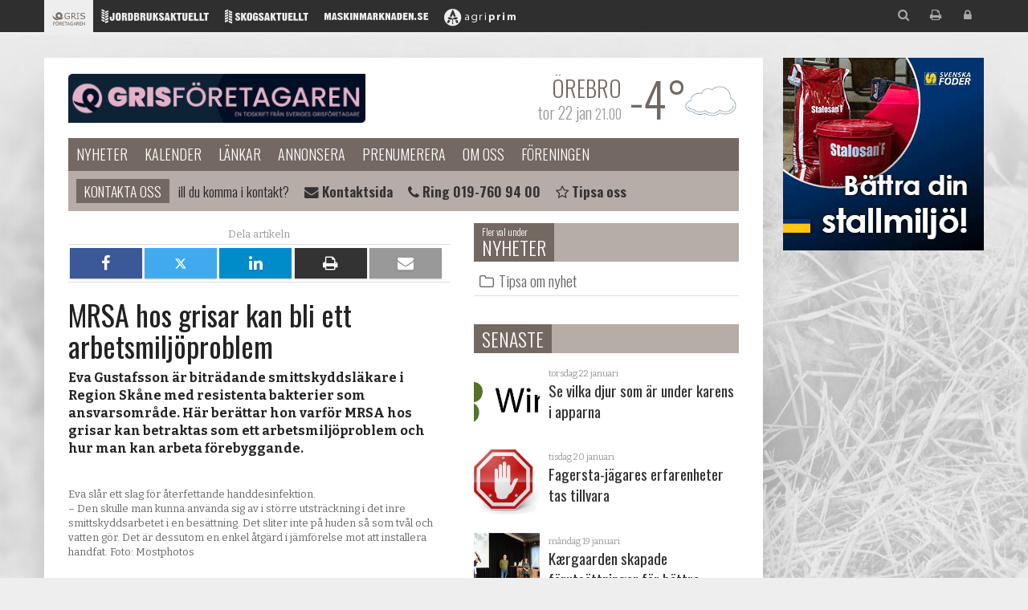

--- FILE ---
content_type: text/html; Charset=UTF-8
request_url: https://www.grisforetagaren.se/artikel/2224868/mrsa-hos-grisar-kan-bli-ett-arbetsmiljproblem.html
body_size: 36041
content:
<!DOCTYPE html>
<html lang="sv" xmlns="http://www.w3.org/1999/xhtml"
xmlns:og="http://ogp.me/ns#"
xmlns:fb="https://www.facebook.com/2008/fbml">
<head>
<meta charset="UTF-8">
    <base href="https://www.grisforetagaren.se/">
    <meta http-equiv="X-UA-Compatible" content="IE=edge">
    <meta name="viewport" content="width=device-width, initial-scale=1">
    <meta name="author" content="Grisf&ouml;retagaren">
    <meta property="og:type" content="article"/>
<meta property="og:url" content="https://www.grisforetagaren.se/artikel/2224868/mrsa-hos-grisar-kan-bli-ett-arbetsmiljproblem.html" />
<meta property="og:site_name" content="Grisföretagaren" />
<meta property="og:title" content="MRSA hos grisar kan bli ett arbetsmiljöproblem" />
<meta property="og:description" content="Eva Gustafsson &auml;r bitr&auml;dande smittskyddsl&auml;kare i Region Sk&aring;ne med resistenta bakterier som ansvarsomr&aring;de. H&auml;r ber&auml;ttar hon varf&ouml;r MRSA hos grisar kan betraktas som ett arbetsmilj&ouml;problem och hur man kan arbeta f&ouml;rebyggande.
" />
<meta property="og:image:height" content="1000" />
<meta property="og:image:width" content="1280" />
<meta property="og:image:alt" content="image from articel" />
<meta property="og:image:type" content="image/jpg" />
<meta property="og:image" content="https://www.grisforetagaren.se/images/imagedb/97/17115.jpg" />
<meta property="og:image:secure_url" content="https://www.grisforetagaren.se/images/imagedb/97/17115.jpg" />
<meta interop="image" content="https://www.grisforetagaren.se/images/imagedb/97/17115.jpg" />
<meta name="twitter:card" content="summary_large_image" />
<meta name="twitter:image" content="https://www.grisforetagaren.se/images/imagedb/97/17115.jpg" />
<meta name="twitter:title" content="MRSA hos grisar kan bli ett arbetsmiljöproblem" />
<meta name="twitter:description" content="Eva Gustafsson &auml;r bitr&auml;dande smittskyddsl&auml;kare i Region Sk&aring;ne med resistenta bakterier som ansvarsomr&aring;de. H&auml;r ber&auml;ttar hon varf&ouml;r MRSA hos grisar kan betraktas som ett arbetsmilj&ouml;problem och hur man kan arbeta f&ouml;rebyggande.
" />

    <link rel="apple-touch-icon" sizes="57x57" href="common/favicon/gf/apple-icon-57x57.png">
    <link rel="apple-touch-icon" sizes="60x60" href="common/favicon/gf/apple-icon-60x60.png">
    <link rel="apple-touch-icon" sizes="72x72" href="common/favicon/gf/apple-icon-72x72.png">
    <link rel="apple-touch-icon" sizes="76x76" href="common/favicon/gf/apple-icon-76x76.png">
    <link rel="apple-touch-icon" sizes="114x114" href="common/favicon/gf/apple-icon-114x114.png">
    <link rel="apple-touch-icon" sizes="120x120" href="common/favicon/gf/apple-icon-120x120.png">
    <link rel="apple-touch-icon" sizes="144x144" href="common/favicon/gf/apple-icon-144x144.png">
    <link rel="apple-touch-icon" sizes="152x152" href="common/favicon/gf/apple-icon-152x152.png">
    <link rel="apple-touch-icon" sizes="180x180" href="common/favicon/gf/apple-icon-180x180.png">
    <link rel="icon" type="image/png" sizes="192x192"  href="common/favicon/gf/android-icon-192x192.png">
    <link rel="icon" type="image/png" sizes="32x32" href="common/favicon/gf/favicon-32x32.png">
    <link rel="icon" type="image/png" sizes="96x96" href="common/favicon/gf/favicon-96x96.png">
    <link rel="icon" type="image/png" sizes="16x16" href="common/favicon/gf/favicon-16x16.png">
    <link rel="manifest" href="common/favicon/gf/manifest.json">
    <meta name="msapplication-TileColor" content="#ffffff">
    <meta name="msapplication-TileImage" content="common/favicon/gf/ms-icon-144x144.png">
    <meta name="theme-color" content="#ffffff">
    <meta property="fb:app_id" content=""/>
    <title>MRSA hos grisar kan bli ett arbetsmiljöproblem - Grisf&ouml;retagaren</title>
    <link href='https://fonts.googleapis.com/css?family=Bitter:400,700,400italic|Oswald:400,300,600' rel='stylesheet' type='text/css'>
    <link href="common/css/bootstrap.min.css" rel="stylesheet">
    <link href="common/css/font-awesome.min.css" rel="stylesheet">
    <link href="common/css/ag_webfont.css?v2" rel="stylesheet">    
    <link href="common/css/magnific-popup.css" rel="stylesheet">

    <!-- Custom styles for this template -->
    <link href="common/css/ag_common.css?240328v3" rel="stylesheet">
    <link href="common/css/ag_bootstrap_ex.css?151130" rel="stylesheet">
    <link href="common/css/ag_newslist.css?151130" rel="stylesheet">
    <link href="common/css/ag_compability.css?150911" rel="stylesheet">
    <link href="common/css/site_gf.css?24061" id="site_style" rel="stylesheet">
    <link href="/style/css.asp" rel="stylesheet">
    
    <!-- HTML5 shim and Respond.js for IE8 support of HTML5 elements and media queries -->
    <!--[if lt IE 9]>
      <script src="common/js/html5shiv.min.js"></script>
      <script src="common/js/respond.min.js"></script>
    <![endif]-->
    <script type="text/javascript">
      var siteID = 102;
      var siteShort = 'gf';
      var siteName = 'Grisf&ouml;retagaren';
      var pageID = 2224868;
      var pageSiteID = 97;
      var pageURL = 'http://www.grisforetagaren.se/wfpwe';
      var pageOgURL = 'https://www.grisforetagaren.se/artikel/2224868/mrsa-hos-grisar-kan-bli-ett-arbetsmiljproblem.html';
      var userID = '';
      var userName = '';
      var canEdit = '';
    </script>
    <!-- List 732: Winter Theme in Jan & Dec -->
    <!-- List 732, adds winter theme now when it's winter -->

<script>
   var serverDate = '2026-01-22';
</script>
    <script src="common/js/jquery.min.js"></script>
<script type="text/javascript">
 var _gaq = _gaq || [];
  _gaq.push(['_setAccount', 'UA-584124-21']);
  _gaq.push(['_setDomainName', 'grisforetagaren.se']);
  _gaq.push(['_trackPageview']);

 (function() {
    var ga = document.createElement('script'); ga.type = 'text/javascript'; ga.async = true;
    ga.src = ('https:' == document.location.protocol ? 'https://ssl' : 'http://www') + '.google-analytics.com/ga.js';
    var s = document.getElementsByTagName('script')[0]; s.parentNode.insertBefore(ga, s);
  })();

/*var gaJsHost = (("https:" == document.location.protocol) ? "https://ssl." : "http://www.");
document.write(unescape("%3Cscript src='" + gaJsHost + "google-analytics.com/ga.js' type='text/javascript'%3E%3C/script%3E"));


var pageTracker = _gat._getTracker("UA-584124-21");
pageTracker._initData();
pageTracker._trackPageview();*/
</script>



<!-- Google-Analytics START -->
<!-- Global site tag (gtag.js) - Google Analytics -->

<!-- <script async src="https://www.googletagmanager.com/gtag/js?id=UA-584124-21"></script>
<script>
  window.dataLayer = window.dataLayer || [];
  function gtag(){dataLayer.push(arguments);}
  gtag('js', new Date());

  gtag('config', 'UA-584124-21');
</script>-->

<!-- Google-Analytics END -->


<!-- Google tag GA4 START (gtag.js) -->
<script async src="https://www.googletagmanager.com/gtag/js?id=G-ZTRB358GYX"></script>
<script>
  window.dataLayer = window.dataLayer || [];
  function gtag(){dataLayer.push(arguments);}
  gtag('js', new Date());

  gtag('config', 'G-ZTRB358GYX');
</script>
<!-- Google tag STOP (gtag.js) -->
&nbsp;

    <link href="common/css/ag_usercontent.css?=v151211" rel="stylesheet">
</head>
<body class="sub article site-gf m3733 article">
<!--[if lt IE 9]>
  <div style="border:solid 1px #ddddcc; background:#ffffee; text-align:center;padding:10px">
    Din webbläsare är mycket gammal och kommer inte visa sidan korrekt. 
    Vi rekommenderar en modernare webbläsare som t.ex. 
    <a href="https://www.google.com/chrome/browser/desktop/index.html">Chrome</a>
    eller 
    <a href="https://getfirefox.com">Firefox</a>.
  </div>
<![endif]-->
<div id="fb-root"></div>
<script async defer crossorigin="anonymous" src="https://connect.facebook.net/sv_SE/sdk.js#xfbml=1&version=v6.0&appId=&autoLogAppEvents=1"></script>

<img src="/common/images/gf/gf_logo.png" class="print-logo" />
    <div class="container">
        <div class="row">
            <div class="col-sm-12 col-pull-sm-banners">
                <div class="row">
                    <!--fnStyrtext(common_advertise_top,97)-->
                    <div class="col-xs-12">
                        <div class="row main">
                            <div class="col-xs-12">
                                <header id="head" class="hidden-print">
<div class="intro">
  <a href="/" class="brand gf">Grisf&ouml;retagaren</a>
</div>
<div id="nav-toggle" class="visible-xs">
  <span class="fa fa-navicon"><span class="sr-only">Meny</span></span>
</div>
<div id="weather-head" title="Klicka för att ändra ort."></div>
<nav>
  <div id="pre-header">
  <ul class="container gf" id="sites_network">
    <li class="ja"><a href="https://www.ja.se/" target="_blank" title="Jordbruksaktuellt"><i class="logo logo-lg logo-ja2"></i><i class="logo logo-sm logo-ja1"></i></a></li>
    <!--li class="ea"><a href="https://www.entreprenadaktuellt.se/" target="_blank" title="Entreprenadaktuellt"><i class="logo logo-lg logo-ea2"></i><i class="logo logo-sm logo-ea1"></i></a></li-->
    <li class="sa"><a href="https://www.skogsaktuellt.se/" target="_blank" title="Skogsaktuellt"><i class="logo logo-lg logo-sa2"></i><i class="logo logo-sm logo-sa1"></i></a></li>
    <li class="gf"><a href="http://www.svenskgris.se/" target="_blank" title="Grisföretagaren"><i class="logo logo-lg logo-gf2"></i><i class="logo logo-sm logo-gf1"></i></a></li>
    <li class="mm"><a href="http://www.maskinmarknaden.se/" target="_blank" title="Maskinmarknaden"><i class="logo logo-lg logo-mm2"></i><i class="logo logo-sm logo-mm1"></i></a></li>
    <li class="ag"><a href="https://www.agriprim.se/" target="_blank" title="Agriprim"><i class="logo logo-lg logo-ag2"></i><i class="logo logo-sm logo-ag1"></i></a></li>
    <li class="social">
      <ul>
        <li class="search"><a href="javascript:initSearch();" title="Sök innehåll"><span class="fa fa-search"></span></a></li>
        <li class="print"><a href="javascript:window.print();" title="Skriv ut sidan"><span class="fa fa-print"></span></a></li>
        <li class="login"><a href="/login" title="Logga in"><span class="fa fa-lock"></span></a></li>
      </ul>
    </li>
  </ul>
 </div>

  <ul>	<li class="active"><a href="/sida/sv/nyheter">Nyheter</a><ul>	<li><a href="/sida/sv/nyheter/tipsa-om-nyhet">Tipsa om nyhet</a>	</li></ul></li>	<li><a href="/sida/sv/kalender">Kalender</a>	</li>	<li><a href="/sida/sv/lankar">Länkar</a>	</li>	<li><a href="/sida/sv/annonsera">Annonsera</a>	</li>	<li><a href="/sida/sv/prenumerera">Prenumerera</a>	</li>	<li><a href="/sida/sv/om-oss">Om oss</a>	</li>	<li><a href="/sida/sv/foreningen">Föreningen</a>	</li></ul>
</nav>

<ul id="current-slider" class="clearfix clean">
  <li>
    <h4><a href="/sida/sv/om-oss/">Kontakta oss</a></h4>
    <ul>
      <li>Vill du komma i kontakt?</li>
      <li><a href="/sida/sv/om-oss/"><i class="fa fa-envelope"></i> <b>Kontaktsida</b></a></li>
      <li><a href="tel:0046197609400"><i class="fa fa-phone"></i> <b>Ring 019-760 94 00</b></a>
</li>
      <li><a href="/sida/sv/nyheter/tipsa-om-nyhet"><i class="fa fa-star-o"></i> <b>Tipsa oss</b></a>
</li>


    </ul>
  </li>
  <!-- li class="critical"><h4><a href="#">Varning</a></h4>
    <ul>
      <li><a href="#">Gaslarm i södra Lund. Läs mer här.</a></li>
    </ul>
  </li -->
  
  
</ul>
</header>

                                <div class="row">
                                    <div id="main-content" class="col-md-7 col-xl-8">
                                        <article class="user-content clearfix">
                                            <h1 class="title">MRSA hos grisar kan bli ett arbetsmiljöproblem</h1>
                                            <p class="summary"><strong><p>Eva Gustafsson &auml;r bitr&auml;dande smittskyddsl&auml;kare i Region Sk&aring;ne med resistenta bakterier som ansvarsomr&aring;de. H&auml;r ber&auml;ttar hon varf&ouml;r MRSA hos grisar kan betraktas som ett arbetsmilj&ouml;problem och hur man kan arbeta f&ouml;rebyggande.</p>
</strong></p>
                                            <figure class="caption"><img alt="" src="/dotnet/getimage.aspx?img=17115&amp;w=0&amp;h=0&amp;siteid=95" width="720" />
<figcaption>Eva sl&aring;r ett slag f&ouml;r &aring;terfettande handdesinfektion.<br />
&ndash; Den skulle man kunna anv&auml;nda sig av i st&ouml;rre utstr&auml;ckning i det inre smittskyddsarbetet i en bes&auml;ttning. Det sliter inte p&aring; huden s&aring; som tv&aring;l och vatten g&ouml;r. Det &auml;r dessutom en enkel &aring;tg&auml;rd i j&auml;mf&ouml;relse mot att installera handfat. Foto: Mostphotos</figcaption>
</figure>

<h1><br />
MRSA hos grisar kan bli ett arbetsmilj&ouml;problem</h1>

<p><strong>Eva Gustafsson &auml;r bitr&auml;dande smittskyddsl&auml;kare i Region Sk&aring;ne med resistenta bakterier som ansvarsomr&aring;de. H&auml;r ber&auml;ttar hon varf&ouml;r MRSA hos grisar kan betraktas som ett arbetsmilj&ouml;problem och hur man kan arbeta f&ouml;rebyggande.</strong></p>

<p>Eva Gustafssons arbete g&aring;r ut p&aring; att skydda personer fr&aring;n att smittas av resistenta bakterier, oavsett var smittan kommer ifr&aring;n.<br />
<br />
&ndash; Ju mer resistenta bakterier vi har, desto sv&aring;rare blir det att behandla infektioner. I det stora perspektivet &auml;r det ett folkh&auml;lsoproblem, ett hot mot v&aring;r moderna sjukv&aring;rd. F&ouml;r den enskilda individen som drabbas av en resistent bakterie, kan det vara allt fr&aring;n harml&ouml;st till livsfarligt. I vissa fall kan man f&aring; en allvarlig infektion och i andra fall blir man bara b&auml;rare utan att f&aring; n&aring;gra symptom alls, f&ouml;rklarar hon.</p>

<figure class="caption" style="float:right"><img alt="" src="/dotnet/getimage.aspx?img=17116&amp;w=0&amp;h=0&amp;siteid=95" width="300" />
<figcaption>Eva Gustafsson &auml;r bitr&auml;dande smittskyddsl&auml;kare Region Sk&aring;ne med antibiotikaresistenta bakterier som ansvarsomr&aring;de. Hon arbetar dels med att handl&auml;gga fall med smitta, men &auml;ven med att f&ouml;rebygga smitta inte ska uppst&aring;. Foto: Privat</figcaption>
</figure>

<p><strong>Fr&aring;n m&auml;nniska till gris</strong><br />
<br />
Det &auml;r nu snart fem &aring;r sedan de svenska livdjursbes&auml;ttningarna provtogs f&ouml;r MRSA med negativt resultat. Men det faktum att MRSA CC 398, som &auml;r den vanligaste varianten hos grisar, hittills inte uppt&auml;ckts inom sjukv&aring;rden i Sverige, menar Eva &auml;r en indirekt indikation p&aring; att f&ouml;rekomsten &auml;r obefintlig eller l&aring;g.<br />
<br />
Att vara djursk&ouml;tare i Sverige inneb&auml;r allts&aring; inte en riskexponering, s&aring; som det g&ouml;r i m&aring;nga andra l&auml;nder, exempelvis Dan&shy;mark.<br />
<br />
&ndash; Men om MRSA skulle introduceras i svenska bes&auml;ttningar, kan det betraktas som ett arbetsmilj&ouml;problem eftersom det finns stor risk f&ouml;r att den personal som &auml;r hos grisarna blir smittade, s&auml;ger Eva, som bed&ouml;mer att st&ouml;rsta risken f&ouml;r f&aring; in MRSA i den svenska grispopulationen &auml;r via m&auml;nniskor.<br />
<br />
<strong>Arbetsgivarens ansvar</strong><br />
<br />
I slutet av 2018 kom en ny arbetsmilj&ouml;f&ouml;reskrift, som anger att arbetsgivaren &auml;r skyldig att skydda sin personal fr&aring;n smitta.<br />
<br />
&ndash; Arbetstagaren ska skyddas, b&aring;de fr&aring;n att bli sjuk och fr&aring;n att bli smittb&auml;rare. Dels kr&auml;vs det att arbetsgivaren tillhanda&shy;h&aring;ller skyddsutrustning och dels kr&auml;vs det att arbetsgivaren ger kunskap kring hur man anv&auml;nder utrustningen, ber&auml;ttar Eva.<br />
<br />
I det fall arbetstagaren smittas p&aring; sin arbetsplats, ska detta anm&auml;las till Arbetsmilj&ouml;verket som en arbetsskada. D&aring; MRSA &auml;r anm&auml;lningspliktigt, kopplas &auml;ven ansvarig smittskyddsl&auml;kare in i ett s&aring;dant fall.</p>

<figure class="caption" style="float:right"><img alt="" src="/dotnet/getimage.aspx?img=17117&amp;w=0&amp;h=0&amp;siteid=95" width="300" />
<figcaption>Arbete med svenska grisar r&auml;knas i dag inte som riskexponering f&ouml;r MRSA. Det g&ouml;r d&auml;remot arbete med grisar i m&aring;nga andra l&auml;nder, vilket medf&ouml;r att s&auml;rskilda rutiner f&ouml;ljs i samband med sjukhus&shy;vistelse. Foto: Mostphotos</figcaption>
</figure>

<p><strong>WinWin med mrsa-frihet</strong><br />
<br />
I samband med nyanst&auml;llning kan f&ouml;retagaren kr&auml;va att en potentiell medarbetare, som en del i en h&auml;lsounders&ouml;kning exempelvis via f&ouml;retagsh&auml;lsov&aring;rd, testas f&ouml;r MRSA. MRSA-frihet kan d&aring; st&auml;llas som ett krav f&ouml;r att anst&auml;llning ska ske. Motsvarande sker med personal som s&ouml;ker anst&auml;llning inom sjukv&aring;rden som haft en riskexponering f&ouml;r MRSA.<br />
<br />
&ndash; Om det d&auml;remot uppdagas att en befintlig medarbetare b&auml;r p&aring; MRSA, &auml;r detta ingen grund f&ouml;r att avskeda. D&aring; g&ouml;rs en helhetsbed&ouml;mning av risker f&ouml;r smittspridning och en s&auml;rskild hygiengenomg&aring;ng, I s&auml;llsynta fall kan det bli fr&aring;gan om att omplacera, s&auml;ger Eva.<br />
<br />
Blivande sjukv&aring;rdspersonal som konstateras b&auml;ra p&aring; MRSA kan f&aring; genomg&aring; en s&aring; kallad eradikteringsbehandling, d&auml;r kroppen &rdquo;saneras&rdquo; fr&aring;n bakterierna med hj&auml;lp av en vedertagen metod. Eva utesluter inte att motsvarande skulle kunna erbjudas exempelvis djursk&ouml;tare, som avser att arbeta i Sverige under en l&auml;ngre tidsperiod.<br />
<br />
&ndash; Jag ser det som en v&auml;ldig vinst om vi kan h&aring;lla den svenska grispopulationen fri fr&aring;n MRSA. Annars sl&aring;r det tillbaka som en rekyl p&aring; m&auml;nni&shy;skorna som arbetar d&auml;r och vidare ut i samh&auml;llet.<br />
<br />
<strong>Luftburen smitta</strong><br />
<br />
Rena h&auml;nder r&auml;cker i m&aring;nga fall f&ouml;r att skydda sig mot MRSA, men i stallarna &auml;r utmaningen helt unik p&aring; grund av den dammiga milj&ouml;n.<br />
<br />
&ndash; Dammet inneh&aring;ller hudflagor med MRSA fr&aring;n grisarna. I stallarna blir smittan d&auml;rf&ouml;r luftburen. Dammpartiklarna tar sig in i n&auml;san och precis innan&shy;f&ouml;r n&auml;svingarna finns sm&aring; receptorer d&auml;r stafylokockerna kan f&auml;sta.<br />
<br />
Danska f&ouml;rs&ouml;k visar att de andningsmasker man normalt sett anv&auml;nder, av modellen FFP2, skyddar ganska bra n&auml;r man vistas tillf&auml;lligt i stallet. F&ouml;r de som arbetar i stallarna dagligen &auml;r utmaningen st&ouml;rre, d&aring; det kan vara sv&aring;rt att f&aring; andningsmasken att sitta t&auml;tt och det kan vara jobbigt att b&auml;ra den en hel arbetsdag.<br />
<br />
<strong>Uppstyrda Rutiner</strong><br />
<br />
Eva vittnar om att danskarna tidigare haft en relativt tillbaka&shy;lutad attityd g&auml;llande MRSA CC398 i bes&auml;ttningarna. Nu &auml;r smittskyddsrutinerna betydligt stramare. Bakgrunden &auml;r troligen de uppm&auml;rksammade fall d&auml;r personer utan griskontakt d&ouml;tt med en MRSA CC 398-infektion i kroppen.<br />
<br />
&ndash; Rutinerna, som &auml;r v&auml;ldigt snarlika de som vi rekommenderar h&auml;r, &auml;r framtagna i syfte att s&aring; mycket som m&ouml;jligt av en eventuell smitta ska l&auml;mnas kvar p&aring; arbetsplatsen, exempelvis damm p&aring; kl&auml;der och i h&aring;ret. De MRSA-bakterier som eventuellt sitter i n&auml;san &auml;r inte de som sprids vidare i samh&auml;llet i st&ouml;rst utstr&auml;ckning.<br />
<br />
Samma hygienf&ouml;rb&auml;ttringsresa har gjorts inom sjukv&aring;rden i Sverige.<br />
<br />
&ndash; F&ouml;rut fokuserade man mycket p&aring; den som var sjuk och bar p&aring; en resistent bakterie. Men nu har man insett att det finns personer ute i befolkningen som b&auml;r p&aring; en smitta utan att de ens sj&auml;lva vet om det, eller &auml;r sjuka av det. D&auml;rf&ouml;r har man insett att det g&auml;ller att h&ouml;ja grundniv&aring;n. N&auml;r man sedan konstaterar ett fall med en resistent bakterie &auml;r det bara n&aring;gra ytterligare &aring;tg&auml;rder som man beh&ouml;ver l&auml;gga till.<br />
<br />
<strong>Smitts&auml;kra Bra grund</strong><br />
<br />
Eva menar att den svenska grisbranschen &auml;r b&auml;ttre rustad &auml;n den danska var f&ouml;r drygt tio &aring;r sedan, d&aring; arbetet med att styra upp smittskyddsrutiner har startat i ett tidigare skede h&auml;r, samtidigt som branschen tagit stort ansvar f&ouml;r att inte grisar ska ta med sig MRSA in i en bes&auml;ttning.<br />
<br />
&ndash; Det fina n&auml;r det g&auml;ller smittor &auml;r att det alltid finns hygien&aring;tg&auml;rder som man kan vidta f&ouml;r att minska risken f&ouml;r spridning. F&ouml;r grisn&auml;ringen finns dessa under hatten Smitts&auml;krad Bes&auml;ttning. Till&auml;mpar man den basen s&aring; &auml;r det en v&auml;ldigt bra grund f&ouml;r att inte ta med smitta in i bes&auml;ttningen. Har man jobbat fram basen s&aring; har man ocks&aring; en j&auml;ttebra grund att st&aring; p&aring; om man v&auml;l f&aring;r in MRSA i bes&auml;ttningen, s&auml;ger hon och forts&auml;tter:<br />
<br />
&ndash; Det knepiga kan vara att f&aring; in &aring;tg&auml;rderna som rutin. Dessutom varierar de fysiska f&ouml;ruts&auml;ttningarna p&aring; g&aring;rdarna f&ouml;r att skapa de h&auml;r slussarna mellan inne och ute. Ta g&auml;rna hj&auml;lp av veterin&auml;r f&ouml;r att resonera kring hur man kan implementera rekommendationerna i varje enskilt fall!<br />
<br />
<strong>Komplicerat l&auml;ge</strong><br />
<br />
Men om en svensk bes&auml;ttning konstateras ha MRSA - b&ouml;r den d&aring; saneras p&aring; samma s&auml;tt som norrm&auml;nnen g&ouml;r?<br />
<br />
&ndash; Det &auml;r ytterst ett fall f&ouml;r Jordbruksverket att ta st&auml;llning till, och det har de inte gjort &auml;nnu. Det &auml;r komplicerat. Men hur ska man som grisf&ouml;retagare leva vidare med MRSA? Hur ska man se till att inte smittan f&ouml;rs vidare till andra bes&auml;ttningar? Vad s&auml;ger slakteriet? Hur ska det kommuniceras till allm&auml;nheten? Det f&aring;r inte bli p&aring; det k&auml;nslom&auml;ssiga planet, utan det m&aring;ste hanteras p&aring; ett rationellt s&auml;tt, svarar Eva.<br />
<br />
Det b&auml;sta verkar &auml;nd&aring; helt enkelt vara att g&ouml;ra det f&ouml;rebyggande arbetet enligt skolboken och f&ouml;rs&ouml;ka h&aring;lla MRSA borta fr&aring;n svenska grisg&aring;rdar.</p>

<p><strong>Mer info</strong><br />
<br />
P&aring; G&aring;rd &amp; Djurh&auml;lsans hemsida under Kunskapsbank/Gris/Smittskydd hittar du det informationsmaterial kring smittskydd som Eva Gustafsson tagit fram tillsammans med SVA och G&aring;rd &amp; Djurh&auml;lsan.</p>

<p>Smitts&auml;kra.se &auml;r en annan sida som bjuder p&aring; information och tips kring smittskyddsarbete.</p>

<p style="text-align: right;"><strong>Emma Sonesson</strong><br />
Grisf&ouml;retagaren</p>

<p>&nbsp;</p>

                                            <div class="published">Artikeln publicerades lördag den 19 oktober 2019</div>
                                            <div class="calendar-dates" style="display:none"><i class="fa fa-calendar"></i>
                                               - -
                                               -
                                            </div>
                                        </article>
                                        <div class="banner banner-newslist"></div>
<div class="banner banner-newslist"></div>
<!-- Native1 start --><!-- Native2 slut -->
<!-- Native2 start --><!-- Native2 slut -->
                                        <a name="comments"></a>
<!--<div class="fb-comments" data-href="https://www.grisforetagaren.se/artikel/2224868/mrsa-hos-grisar-kan-bli-ett-arbetsmiljproblem.html" data-width="100%" data-numposts="5"></div>-->     
                                         <!-- comments, old sys -->
                                        <div class="siter-sites hidden-xs">
<iframe name="agnews77" id="agnews96" frameborder="0" marginheight="0" scrolling="no" allowtransparency="yes" marginwidth="0" src="https://www.ja.se/customerspecific/ja-sa-ea/newswidget/widget.asp?siteid=96&w=553&h=120" width="100%" height="120"></iframe>

<iframe style="margin-bottom:10px;" name="agnews55" id="agnews55" frameborder="0" marginheight="0" scrolling="no" allowtransparency="yes" marginwidth="0" src="https://www.ja.se/customerspecific/ja-sa-ea/newswidget/widget.asp?siteid=55&w=553&h=120" width="100%" height="120"></iframe>


</div>
                                    </div>
                                    <div class="col-md-5 col-xl-4 rightcol hidden-print">
<!-- nyhetsbrev -->
                                         <!-- related articles -->
                                        <section class="open"><h3 class="header"><span>Senaste</span><i class="fa fa-chevron-right"></i></h3><div class="newslist content small no-summary"><article><a class="item prio0" data-image="163395" data-crop="50,50" href="/artikel/2239168/se-vilka-djur-som-r-under-karens-i-apparna.html">
<time datetime="2026-01-22">
torsdag 22 januari</time>
<h2>Se vilka djur som är under karens i apparna</h2>
<p class="summary"><p>Du som registrerar medicinska behandlingar i v&aring;ra appar kan p&aring; ett smidigt s&auml;tt h&aring;lla koll p&aring; vilka djur som &auml;r under karens. I det h&auml;r tipset ber&auml;ttar vi hur du g&ouml;r i respektive app.</p>
</p>
<span class="end hidden-print"><i class="bubble">Kommentera</i></span>
</a></article><article><a class="item prio0" data-image="164624" data-crop="" href="/artikel/2239173/fagersta-jgares-erfarenheter-tas-tillvara.html">
<time datetime="2026-01-20">
tisdag 20 januari</time>
<h2>Fagersta-jägares erfarenheter tas tillvara</h2>
<p class="summary"><p>Bek&auml;mpningen av utbrottet av afrikansk svinpest (ASF)utanf&ouml;r Fagersta som uppt&auml;cktes h&ouml;sten 2023, gick till stor del ut p&aring; att s&ouml;ka efter kadaver och avliva kvarvarande vildsvin i omr&aring;det. Arbetet utf&ouml;rdes huvudsakligen av lokala j&auml;gare. N&aring;gra av dem har i efterhand intervjuats, i hopp om att deras input ska kunna bidra med l&auml;rdomar till kommande utbrott.&nbsp;</p>
</p>
<span class="end hidden-print"><i class="bubble">Kommentera</i></span>
</a></article><article><a class="item prio0" data-image="164628" data-crop="50,50" href="/artikel/2239175/krgaarden-skapade-frutsttningar-fr-bttre-djurvlfrd.html">
<time datetime="2026-01-19">
måndag 19 januari</time>
<h2>Kærgaarden skapade förutsättningar för bättre djurvälfärd</h2>
<p class="summary"><p>En TV-dokument&auml;r om dansk grisuppf&ouml;dning fick personerna bakom K&aelig;rgaarden Agro att rannsaka sin egen produktion och vidta vissa &aring;tg&auml;rder. Under Grisekongressen ber&auml;ttade de om processen, som medf&ouml;rt att stoltheten &ouml;ver verksamheten &ouml;kat v&auml;sentligt.</p>
</p>
<span class="end hidden-print"><i class="bubble">Kommentera</i></span>
</a></article><article><a class="item prio0" data-image="165079" data-crop="50,50" href="/artikel/2239328/dystert-avslut-fr-eus-grismarknad.html">
<time datetime="2026-01-19">
måndag 19 januari</time>
<h2>Dystert avslut för EU:s grismarknad</h2>
<p class="summary"><p>En s&auml;songsm&auml;ssig nedg&aring;ng i slutet av december &auml;r f&ouml;rv&auml;ntat p&aring; EU:s grismarknad. Efterfr&aring;gan fr&aring;n industrin sjunker med helgdagarna. &Aring;rets nedg&aring;ng var nog dock st&ouml;rre &auml;n f&ouml;rv&auml;ntat. Och en stor del av prisnedg&aring;ngen beror p&aring; sjunkande priser i s&ouml;dra Europa ledda av EU:s st&ouml;rsta grisproducent, Spanien.</p>
</p>
<span class="end hidden-print"><i class="bubble">Kommentera</i></span>
</a></article><article><a class="item prio1" data-image="161040" data-crop="50,50" href="/artikel/2239397/stort-intresse-frn-start-fr-kvveklivet.html">
<time datetime="2026-01-19">
måndag 19 januari</time>
<h2>Stort intresse från start för Kväveklivet</h2>
<p class="summary"><p>I somras &ouml;ppnade ans&ouml;kan till investeringsst&ouml;det Kv&auml;veklivet. Redan f&ouml;rsta dygnet kom det in 186 ans&ouml;kningar till Jordbruksverket.</p>
</p>
<span class="end hidden-print"><i class="bubble">Kommentera</i></span>
</a></article><article><a class="item prio0" data-image="164620" data-crop="49,60" href="/artikel/2239170/optimal-behandlingsstrategi--ett-verktyg-mot-resistens.html">
<time datetime="2026-01-16">
fredag 16 januari</time>
<h2>Optimal behandlingsstrategi – ett verktyg mot resistens</h2>
<p class="summary"><p>Det &auml;r m&ouml;jligt att optimera anv&auml;ndningen av antibiotika mot Actinobacillus pleuropneumoniae (APP) genom att justera dos och behandlingsintervall. Det konstaterar en grupp svenska forskare.</p>
</p>
<span class="end hidden-print"><i class="bubble">Kommentera</i></span>
</a></article><article><a class="item prio0" data-image="165077" data-crop="48,41" href="/artikel/2239326/svagare-exportmarknad-snker-grisnoteringen.html">
<time datetime="2026-01-16">
fredag 16 januari</time>
<h2>Svagare exportmarknad sänker grisnoteringen</h2>
<p class="summary"><p>&Aring;rets f&ouml;rsta s&auml;nkning av grispriset har noterats. Bakom nedg&aring;ngen ligger framf&ouml;r allt en svagare exportmarknad, som &auml;r extra viktig under f&ouml;rsta kvartalet.</p>
</p>
<span class="end hidden-print"><i class="bubble">Kommentera</i></span>
</a></article><article><a class="item prio1" data-image="165170" data-crop="52,26" href="/artikel/2239364/ny-inkpsdirektr-p-scan-sverige.html">
<time datetime="2026-01-15">
torsdag 15 januari</time>
<h2>Ny inköpsdirektör på Scan Sverige</h2>
<p class="summary"><p>Den h&auml;r veckan har Scan Sverige f&aring;tt en ny ink&ouml;psdirekt&ouml;r. Det &auml;r G&ouml;ran Nil&eacute;hn som eftertr&auml;der Torbj&ouml;rn Lithell.</p>
</p>
<span class="end hidden-print"><i class="bubble">Kommentera</i></span>
</a></article><article><a class="item prio0" data-image="164616" data-crop="50,50" href="/artikel/2239165/nya-fynd-av-app-ger-viktig-kunskap-fr-framtiden.html">
<time datetime="2026-01-14">
onsdag 14 januari</time>
<h2>Nya fynd av APP ger viktig kunskap för framtiden</h2>
<p class="summary"><p>H&ouml;sten 2024 genomf&ouml;rdes en unders&ouml;kning av f&ouml;rekomsten av antikroppar mot bakterien Actinobacillus pleuropeneumoniae (APP) i de 14 svenska livdjursproducerande bes&auml;ttningarna. Projektet finansierades av Branschutvecklingspengen och belyser vikten av att f&ouml;lja befintliga r&aring;d och krav kopplat till smittskydd.</p>
</p>
<span class="end hidden-print"><i class="bubble">Kommentera</i></span>
</a></article><article><a class="item prio1" data-image="165058" data-crop="51,24" href="/artikel/2239319/ny-lsning-ska-frenkla-kontroller.html">
<time datetime="2026-01-14">
onsdag 14 januari</time>
<h2>Ny lösning ska förenkla kontroller</h2>
<p class="summary"><p>Det talas mycket om minskade regler. Men den administrativa b&ouml;rdan i lantbruket bara v&auml;xer. F&ouml;r att underl&auml;tta vid kontroller har Agronod nu tagit fram en ny l&ouml;sning tillsammans med akt&ouml;rer i branschen.</p>
</p>
<span class="end hidden-print"><i class="bubble">Kommentera</i></span>
</a></article></div></section> <!-- latest articles -->
                                    </div>
                                </div>
                            </div>
                            <p> </p>
                        </div>
                    </div>
                </div>
            </div>
            <div class="col-sm-banners hidden-xs"><div class="sidebar">
<div class="banner right mb"><a href="https://www.grisforetagaren.se/bannerclick.asp?bannerID=5775&bannerplatsID=131" style="display:inline-block" target="_blank" onClick="_gaq.push(['_trackEvent', 'Banner', 'Click', '5775-Svenska Foder AB',1.00,true]);"><img width=0 height=0 class="bannerAnalytic" src="[data-uri]" onload="_gaq.push(['_trackEvent', 'Banner', 'Impression', '5775-Svenska Foder AB',0,true]);"/><span class="banner-mobile"><img src="https://sales.agriprim.com/Banners/102/3356/5902/2601_JA_Mobile_Nyhetslista_Stalosan_320x160px.gif" data-retina-src="https://sales.agriprim.com/Banners/102/3356/5902/2601_JA_Mobile_Nyhetslista_Stalosan_640x320px.gif" alt="" border="0"></span><span class="banner-desktop"><img src="https://sales.agriprim.com/Banners/102/3356/5902/2601_JA_Mobile_Nyhetslista_Stalosan_250x240px.gif" alt="" border="0"></span></a></div>
</div>

<script src="/common/js/jquery.sticky-kit.min.js"></script>
<script>
$(function() {
    $(".sidebar").stick_in_parent({
        offset_top: 40
    });
});
</script></div>
        </div>
    </div>
<div class="copyright container mt">
        <p>Copyright<sup>©</sup> Grisf&ouml;retagaren 2026.<br>
            <small>Sidans innehåll och bilder är skyddade enligt lagen om upphovsrätt.</small></p>
        <address>
            <i class="logo logo-gf1"></i> Grisf&ouml;retagaren<br>
            Boställsvägen 4<br>
            702 27 Örebro<br>
            Tel. <tel>019-760 94 00</tel>
        </address>
    </div>


<!-- Scripts last for quicker load -->
    <script src="common/js/magnific.min.js"></script>
    <script src="common/js/bootstrap.min.js"></script>
    <script src="common/js/velocity.min.js"></script>
    <script src="common/js/velocity.ui.js"></script>
    <script src="common/js/jquery.mobile.custom.min.js"></script>
    <script src="common/js/waypoints/jquery.waypoints.min.js"></script>
    <script src="common/js/waypoints/infinite.min.js"></script>
    <script src="common/js/waypoints/sticky.min.js"></script>
    <script src="common/js/waypoints/inview.min.js"></script>
    <script src="common/js/jquery.preload.js"></script>
    <script src="common/js/jquery.cycle2.min.js"></script>
    <script src="common/js/base64.min.js"></script>
    <script src="common/js/blockadblock.js"></script>
    <script src="common/js/ag_common.js?250813v2"></script>
    <script type="text/javascript">
      /* Disqus ---- */
      var disqus_shortname = 'Grisf&ouml;retagaren';
      disqus_shortname = disqus_shortname.toLowerCase();
      (function () {
        var s = document.createElement('script'); s.async = true;
        s.type = 'text/javascript';
        s.src = '//' + disqus_shortname + '.disqus.com/count.js';
        (document.getElementsByTagName('HEAD')[0] || document.getElementsByTagName('BODY')[0]).appendChild(s);
      }());
    </script>
<script type="text/javascript">
function adBlockDetected() {
	/*ga('send', {
	  'hitType': 'event',          // Required.
	  'eventCategory': 'adblock',   // Required.
	  'eventAction': 'view',      // Required.
	  'eventLabel': 'true',
	});*/
_gaq.push(['_trackEvent', 'adblock', 'view', 'true',0]);
}
function adBlockNotDetected() {
	/*ga('send', {
	  'hitType': 'event',          // Required.
	  'eventCategory': 'adblock',   // Required.
	  'eventAction': 'view',      // Required.
	  'eventLabel': 'false',
	});*/
_gaq.push(['_trackEvent', 'adblock', 'view', 'false',0]);
}
		
if(typeof blockAdBlock === 'undefined') {
	adBlockDetected();
} else {
	blockAdBlock.setOption({ debug: true });
	blockAdBlock.onDetected(adBlockDetected).onNotDetected(adBlockNotDetected);
}
</script>
</body>
</html>

--- FILE ---
content_type: text/html; Charset=UTF-8
request_url: https://www.ja.se/customerspecific/ja-sa-ea/newswidget/widget.asp?siteid=96&w=553&h=120
body_size: 4501
content:

<!DOCTYPE html PUBLIC "-//W3C//DTD XHTML 1.0 Transitional//EN" "https://www.w3.org/TR/xhtml1/DTD/xhtml1-transitional.dtd">
<html xmlns="https://www.w3.org/1999/xhtml">
<head>
<meta http-equiv="Content-Type" content="text/html; charset=utf-8" />
<title>Nyhetsexport</title>
<style type="text/css">
	
@import url(https://fonts.googleapis.com/css?family=Open+Sans:300italic,300,700);
#newslist{
  border:solid 1px #ccc; 
  border-radius:3px; 
  padding:5px;
  height:108px;  
  overflow:hidden;
  }
body {
  font:300 14px "Open Sans", Arial, Helvetica, Sans Serif;
}
a.logo{
  text-decoration:none; 
  color:#666; 
  font-size:11px; 
  display:block; 
  margin-bottom:5px;
}
a.logo #logo{position:relative; max-width:115px; max-height:14px; vertical-align:middle;}
#newslist ul , #newslist ul li{list-style:none; margin:0; padding:0; display:block;}
#newslist ul a{
  display:block; 
  color:#000; 
  text-decoration:none; 
  font-weight:300; 
  position:relative; 
  height:20px
}

#newslist ul li img{display:none}

#newslist ul a span{position:absolute; display:block;}
#newslist ul a span.title{
  width:84%; 
  left:15%; 
  text-align:left; 
  white-space:nowrap; 
  overflow:hidden; 
  text-overflow:ellipsis;
}
#newslist ul a span.date{
  right: 88%;
  width:12%;
  top:4px;
  font-size:10px;
  font-style:italic; 
  color:#999;
  text-align:right;
}
#newslist ul li a, 
#newslist ul li a span{
-webkit-transition: all, 500ms ease-in-out; 
-moz-transition: all, 500ms ease-in-out; 
-o-transition: all, 500ms ease-in-out; 
transition: all, 500ms ease-in-out;
}
#newslist ul li a:hover span.date{opacity:0; right: 100%;}
#newslist ul li a:hover span.title{left:1%; width:98%; color:#069;}
@media (min-width: 500px){
  #newslist ul li img{z-index:1}
	#newslist ul li a{z-index:100;}

  #newslist ul li img{
display:block;    
    -webkit-transition: all, 500ms ease-in-out; 
    -moz-transition: all, 500ms ease-in-out; 
    -o-transition: all, 500ms ease-in-out; 
    transition: all, 500ms ease-in-out;

  -webkit-transform: rotate(7.5deg); 
      -ms-transform: rotate(7.5deg); 
          transform: rotate(7.5deg); 

    opacity:0;
    position:absolute; right:55px; top:55px;
    height:0px;
  	border-radius:3px; box-shadow:0 1px 4px rgba(0,0,0,.2);
  }
  #newslist ul li:hover img{
    display:block;
    opacity:1;
    position:absolute; right:5px; top:5px;
  -webkit-transform: rotate(0deg); 
      -ms-transform: rotate(0deg); 
          transform: rotate(0deg); 
    height:110px;
  }
	#newslist ul li a:hover span.title{left:1%; width:60%; color:#069;}
}
@media (max-width: 299px){
	#newslist a span.title{font-size:12px; top:1px}
}
@media (max-width: 280px){
#newslist ul a span.date{display:none;}
#newslist ul a span.title{left:1%; width:98%;}
}
</style>
</head>
<body>

<div id="newslist">
<a href="https://www.ja.se/" class="logo" target="_blank">Nyheter från <img src="https://www.ja.se/customerspecific/ja-sa-ea/newswidget/logo96.png" id="logo" alt="Jordbruksaktuellt" /></a>
 <ul>
    
  <li>
  	<img src="/dotnet/getimage.aspx?img=126858&siteID=97&w=250&h=250&crop=1&q=50" />
    <a href="https://www.ja.se/?p=2239438&pt=105&m=3433" target="_blank" data-image="126858">
    	<span class="date">Idag</span>
			<span class="title">Nej till vargjakt i Västmanland</span>
    </a>
  </li>
      
  <li>
  	<img src="/dotnet/getimage.aspx?img=165224&siteID=97&w=250&h=250&crop=1&q=50" />
    <a href="https://www.ja.se/?p=2239432&pt=105&m=3433" target="_blank" data-image="165224">
    	<span class="date">Idag</span>
			<span class="title">Backar från tullhot mot Sverige efter dialog om Grönland</span>
    </a>
  </li>
      
  <li>
  	<img src="/dotnet/getimage.aspx?img=165164&siteID=97&w=250&h=250&crop=1&q=50" />
    <a href="https://www.ja.se/?p=2239361&pt=105&m=3433" target="_blank" data-image="165164">
    	<span class="date">Idag</span>
			<span class="title">Hur tar man hand om ett bra resultat?</span>
    </a>
  </li>
      
  <li>
  	<img src="/dotnet/getimage.aspx?img=165200&siteID=97&w=250&h=250&crop=1&q=50" />
    <a href="https://www.ja.se/?p=2239414&pt=105&m=3433" target="_blank" data-image="165200">
    	<span class="date">Idag</span>
			<span class="title">”Efterfrågan på de mest attraktiva jordbruksmarkerna överstiger utbudet”</span>
    </a>
  </li>
      

 </ul>
</div>

</body>
</html>


--- FILE ---
content_type: text/html; Charset=UTF-8
request_url: https://www.ja.se/customerspecific/ja-sa-ea/newswidget/widget.asp?siteid=55&w=553&h=120
body_size: 4540
content:

<!DOCTYPE html PUBLIC "-//W3C//DTD XHTML 1.0 Transitional//EN" "https://www.w3.org/TR/xhtml1/DTD/xhtml1-transitional.dtd">
<html xmlns="https://www.w3.org/1999/xhtml">
<head>
<meta http-equiv="Content-Type" content="text/html; charset=utf-8" />
<title>Nyhetsexport</title>
<style type="text/css">
	
@import url(https://fonts.googleapis.com/css?family=Open+Sans:300italic,300,700);
#newslist{
  border:solid 1px #ccc; 
  border-radius:3px; 
  padding:5px;
  height:108px;  
  overflow:hidden;
  }
body {
  font:300 14px "Open Sans", Arial, Helvetica, Sans Serif;
}
a.logo{
  text-decoration:none; 
  color:#666; 
  font-size:11px; 
  display:block; 
  margin-bottom:5px;
}
a.logo #logo{position:relative; max-width:115px; max-height:14px; vertical-align:middle;}
#newslist ul , #newslist ul li{list-style:none; margin:0; padding:0; display:block;}
#newslist ul a{
  display:block; 
  color:#000; 
  text-decoration:none; 
  font-weight:300; 
  position:relative; 
  height:20px
}

#newslist ul li img{display:none}

#newslist ul a span{position:absolute; display:block;}
#newslist ul a span.title{
  width:84%; 
  left:15%; 
  text-align:left; 
  white-space:nowrap; 
  overflow:hidden; 
  text-overflow:ellipsis;
}
#newslist ul a span.date{
  right: 88%;
  width:12%;
  top:4px;
  font-size:10px;
  font-style:italic; 
  color:#999;
  text-align:right;
}
#newslist ul li a, 
#newslist ul li a span{
-webkit-transition: all, 500ms ease-in-out; 
-moz-transition: all, 500ms ease-in-out; 
-o-transition: all, 500ms ease-in-out; 
transition: all, 500ms ease-in-out;
}
#newslist ul li a:hover span.date{opacity:0; right: 100%;}
#newslist ul li a:hover span.title{left:1%; width:98%; color:#390;}
@media (min-width: 500px){
  #newslist ul li img{z-index:1}
	#newslist ul li a{z-index:100;}

  #newslist ul li img{
display:block;    
    -webkit-transition: all, 500ms ease-in-out; 
    -moz-transition: all, 500ms ease-in-out; 
    -o-transition: all, 500ms ease-in-out; 
    transition: all, 500ms ease-in-out;

  -webkit-transform: rotate(7.5deg); 
      -ms-transform: rotate(7.5deg); 
          transform: rotate(7.5deg); 

    opacity:0;
    position:absolute; right:55px; top:55px;
    height:0px;
  	border-radius:3px; box-shadow:0 1px 4px rgba(0,0,0,.2);
  }
  #newslist ul li:hover img{
    display:block;
    opacity:1;
    position:absolute; right:5px; top:5px;
  -webkit-transform: rotate(0deg); 
      -ms-transform: rotate(0deg); 
          transform: rotate(0deg); 
    height:110px;
  }
	#newslist ul li a:hover span.title{left:1%; width:60%; color:#390;}
}
@media (max-width: 299px){
	#newslist a span.title{font-size:12px; top:1px}
}
@media (max-width: 280px){
#newslist ul a span.date{display:none;}
#newslist ul a span.title{left:1%; width:98%;}
}
</style>
</head>
<body>

<div id="newslist">
<a href="https://www.skogsaktuellt.se/" class="logo" target="_blank">Nyheter från <img src="https://www.skogsaktuellt.se/customerspecific/ja-sa-ea/newswidget/logo55.png" id="logo" alt="Jordbruksaktuellt" /></a>
 <ul>
    
  <li>
  	<img src="/dotnet/getimage.aspx?img=165225&siteID=97&w=250&h=250&crop=1&q=50" />
    <a href="https://www.skogsaktuellt.se/?p=2239437&pt=108&m=1422" target="_blank" data-image="165225">
    	<span class="date">Idag</span>
			<span class="title">Skogsindustrin pressas av politiska beslut</span>
    </a>
  </li>
      
  <li>
  	<img src="/dotnet/getimage.aspx?img=163472&siteID=97&w=250&h=250&crop=1&q=50" />
    <a href="https://www.skogsaktuellt.se/?p=2239430&pt=108&m=1422" target="_blank" data-image="163472">
    	<span class="date">Idag</span>
			<span class="title">Ludvig & Co: Stark prisuppgång på skogsmark under 2025</span>
    </a>
  </li>
      
  <li>
  	<img src="/dotnet/getimage.aspx?img=165201&siteID=97&w=250&h=250&crop=1&q=50" />
    <a href="https://www.skogsaktuellt.se/?p=2239416&pt=108&m=1422" target="_blank" data-image="165201">
    	<span class="date">Ig&aring;r</span>
			<span class="title">Stihl firar 100 år</span>
    </a>
  </li>
      
  <li>
  	<img src="/dotnet/getimage.aspx?img=165194&siteID=97&w=250&h=250&crop=1&q=50" />
    <a href="https://www.skogsaktuellt.se/?p=2239411&pt=108&m=1422" target="_blank" data-image="165194">
    	<span class="date">tis 20/1</span>
			<span class="title">Nytt screeningcenter i Sävar ska ge friskare skogar</span>
    </a>
  </li>
      

 </ul>
</div>

</body>
</html>


--- FILE ---
content_type: text/css
request_url: https://www.grisforetagaren.se/common/css/site_gf.css?24061
body_size: 3767
content:
/* Generated by less 2.4.0 */
a {
    color: #746862;
}

.btn-primary {
    background-color: #746862;
    border-color: #746863;
}

    .btn-primary.active, .btn-primary.focus, .btn-primary:active, .btn-primary:focus, .btn-primary:hover, .open > .dropdown-toggle.btn-primary {
        background-color: #746863;
        border-color: #746863;
    }

#pre-header {
    background: #746863;
}

    #pre-header ul li a {
        color: #b6aca8;
    }

    #pre-header ul li.active {
        background: #746862;
    }

        #pre-header ul li.active a {
            color: #fff;
        }

#head a.brand {
    background-image: url(../images/gf/gf_logo_2024.png);
}

.list-group-item.active, .list-group-item.active:focus, .list-group-item.active:hover {
    background-color: #746862;
    border-color: #746862;
}

#weather-head > ul > li,
#weather-head > span.icon {
    color: #746862;
}

#head #nav-toggle {
    background: #746862;
}

#head.nav-open #nav-toggle {
    background: #746863;
}

#head nav > ul {
    background: #746862;
}

    #head nav > ul > li > a {
        border-color: #746863;
    }

#current-slider {
    background: #b6aca8;
}

    #current-slider > li > h4 {
        color: #fff;
        background: #746862;
        border-color: #b6aca8;
    }

        #current-slider > li > h4 a {
            color: #ffffff;
        }

.newslist .bubble {
    background-color: #746862;
}

    .newslist .bubble:after,
    .bubble:before {
        border-bottom-color: #746862;
    }

.newslist a.item:hover .bubble {
    background: #746863;
}

.newslist a.item:hover h2 {
    color: #746863;
}

.newslist a.item:hover .bubble:after,
.newslist a.item:hover .bubble:before {
    border-bottom-color: #746863;
}

h3.header {
    background: #b6aca8;
}

    h3.header span {
        background: #746862;
    }

    h3.header i.fa {
        color: #746862;
    }

@media (min-width: 768px) {
    body {
        background-image: url(../images/gf/gf_bg.jpg);
        background-repeat: no-repeat;
        background-position: right bottom;
        background-attachment: fixed;
    }

        body.retina {
            background-size: 500px 295px;
        }

    #pre-header {
        background: rgba(0, 0, 0, 0.8);
    }

        #pre-header ul li a {
            color: #eee;
        }

        #pre-header ul li.active {
            background: #eee;
        }

            #pre-header ul li.active a {
                color: #746862;
            }

    #head nav > ul > li.active > a {
        background-color: #746863;
        color: #fff;
        border-bottom-color: #746863;
    }
}
/*Adblock specific*/
#adBlock_modal .adBlock_reload .btn-success {
    width: 70%;
    background-color: #746862;
    border-color: #746862;
    margin: auto;
    font-size: 20px;
}

/* INFOTEXTBOX -------*/
/* F�rgen s�tts i resp. sites css-fil*/
.ag-infobox_right {
    background: #b6aca8;
}

.ag-infobox_full {
    background: #b6aca8;
}

/* Native banner*/
#main-content .banner-native, .banner-native-full {
    background: #e7fced;
}

.banner-native:before {
    background: #3b3b3b;
    /*background: #746862;*/
}

.banner-native::after {
    background: #3b3b3b;
    /*background: #746862;*/
}

.banner-native-full:before {
    background: #3b3b3b;
    /*background: #746862;*/
}

.banner-native-advertiser:before {
    background: #3b3b3b;
    /*background: #746862;*/
}

/*D�ljer poddtorget f�r SA*/
#poddtorget_banner {
    display: none;
}

.facebook_likebox {
    display: none !important;
}

/*.col-sm-banners {
	position: sticky;
	top: 20px;
}*/